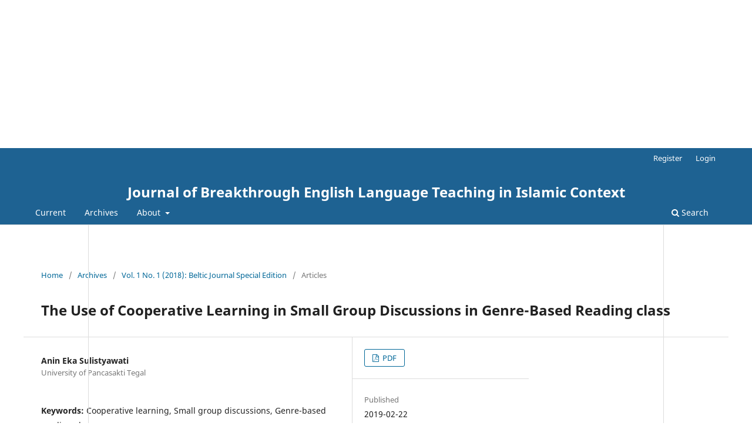

--- FILE ---
content_type: text/html; charset=utf-8
request_url: https://journal.uinsgd.ac.id/index.php/belticjournal/article/view/4185/0
body_size: 49980
content:
<!DOCTYPE html>
<html lang="en-US" xml:lang="en-US">
<head>
	<meta charset="utf-8">
	<meta name="viewport" content="width=device-width, initial-scale=1.0">
	<title>
		The Use of Cooperative Learning in Small Group Discussions in Genre-Based Reading class
							| Journal of Breakthrough English Language Teaching in Islamic Context
			</title>

	
<meta name="generator" content="Open Journal Systems 3.3.0.22" />
<p><a style="display: none;" href="https://anhquanauto.com/">zen play 168</a></p>
<p><a style="display: none;" href="https://uniteto.org/">zen play 168</a></p>
<p><a style="display: none;" href="https://plungesd.org/">zen play 168</a></p>
<p><a style="display: none;" href="https://swiss-city.info/">zen play 168</a></p>
<p><a style="display: none;" href="https://luckypatcher.biz/">zen play 168</a></p>
<p><a style="display: none;" href="https://notizieintv.com/">zen play 168</a></p>
<p><a style="display: none;" href="https://tailieutuoi.com/">zen play 168</a></p>
<p><a style="display: none;" href="https://wikiprimes.com/">zen play 168</a></p>
<p><a style="display: none;" href="https://aaravdental.com/">zen play 168</a></p>
<p><a style="display: none;" href="https://philinterschool.com/">zen play 168</a></p>
<p> </p>
<link rel="alternate" hreflang="x-default" href="https://philinterschool.com/">
<link rel="canonical" href="https://philinterschool.com/">
<link rel="alternate" hreflang="id" href="https://philinterschool.com/">
<link rel="alternate" hreflang="id-ID" href="https://zenplay168.com/">

<p><a style="display: none;" href="https://justinfactoryoutlet.com/">168 games asia</a></p>
<p><a style="display: none;" href="https://urban-innovation.net/">168 games asia</a></p>
<p><a style="display: none;" href="https://thammasatu.net/">168 games asia</a></p>
<p><a style="display: none;" href="https://renrags.com/">168 games asia</a></p>
<p><a style="display: none;" href="https://g01j.austennis.club/">168 games asia</a></p>
<p><a style="display: none;" href="https://vapediscount.biz/">168 games asia</a></p>
<p><a style="display: none;" href="https://xery.net/">168 games asia</a></p>
<p><a style="display: none;" href="https://monkeycoding.biz/">168 games asia</a></p>
<p><a style="display: none;" href="https://uniteto.org/">168 games asia</a></p>
<p><a style="display: none;" href="https://plungesd.org/">168 games asia</a></p>
<p> </p>
<p><a style="display: none;" href="https://justinfactoryoutlet.com/">168games</a></p>
<p><a style="display: none;" href="https://urban-innovation.net/">168games</a></p>
<p><a style="display: none;" href="https://thammasatu.net/">168games</a></p>
<p><a style="display: none;" href="https://renrags.com/">168games</a></p>
<p><a style="display: none;" href="https://g01j.austennis.club/">168games</a></p>
<p><a style="display: none;" href="https://vapediscount.biz/">168games</a></p>
<p><a style="display: none;" href="https://xery.net/">168games</a></p>
<p><a style="display: none;" href="https://monkeycoding.biz/">168games</a></p>
<p><a style="display: none;" href="https://uniteto.org/">168games</a></p>
<p> </p>
<p><a style="display: none;" href="https://plungesd.org/">slot online</a></p>
<p><a style="display: none;" href="https://swiss-city.info/">slot online</a></p>
<p><a style="display: none;" href="https://luckypatcher.biz/">slot online</a></p>
<p><a style="display: none;" href="https://notizieintv.com/">slot online</a></p>
<p><a style="display: none;" href="https://tailieutuoi.com/">slot online</a></p>
<p><a style="display: none;" href="https://wikiprimes.com/">slot online</a></p>
<p><a style="display: none;" href="https://aaravdental.com/">slot online</a></p>
<p><a style="display: none;" href="https://philinterschool.com/">slot online</a></p>
<p><a style="display: none;" href="https://anhquanauto.com/">slot online</a></p>
<p><a style="display: none;" href="http://fugepind.info/">slot88</a></p>
<p> </p>
<p><a style="display: none;" href="https://justinfactoryoutlet.com/">slot88</a></p>
<p><a style="display: none;" href="https://urban-innovation.net/">slot88</a></p>
<p><a style="display: none;" href="https://thammasatu.net/">slot88</a></p>
<p><a style="display: none;" href="https://renrags.com/">slot88</a></p>
<p><a style="display: none;" href="https://g01j.austennis.club/">slot88</a></p>
<p><a style="display: none;" href="https://vapediscount.biz/">slot88</a></p>
<p><a style="display: none;" href="https://xery.net/">slot88</a></p>
<p><a style="display: none;" href="https://monkeycoding.biz/">slot88</a></p>
<p><a style="display: none;" href="https://uniteto.org/">slot88</a></p>
<p> </p>
<p><a style="display: none;" href="http://fugepind.info/">slot gacor</a></p>
<p><a style="display: none;" href="https://justinfactoryoutlet.com/">slot gacor</a></p>
<p><a style="display: none;" href="https://urban-innovation.net/">slot gacor</a></p>
<p><a style="display: none;" href="https://thammasatu.net/">slot gacor</a></p>
<p><a style="display: none;" href="https://renrags.com/">slot gacor</a></p>
<p><a style="display: none;" href="https://g01j.austennis.club/">slot gacor</a></p>
<p><a style="display: none;" href="https://vapediscount.biz/">slot gacor</a></p>
<p><a style="display: none;" href="https://xery.net/">slot gacor</a></p>
<p><a style="display: none;" href="https://monkeycoding.biz/">slot gacor</a></p>
<p><a style="display: none;" href="https://uniteto.org/">slot gacor</a></p>
<p> </p>
<p><a style="display: none;" href="https://plungesd.org/">slot gacor</a></p>
<p><a style="display: none;" href="https://swiss-city.info/">slot gacor</a></p>
<p><a style="display: none;" href="https://luckypatcher.biz/">slot gacor</a></p>
<p><a style="display: none;" href="https://notizieintv.com/">slot gacor</a></p>
<p><a style="display: none;" href="https://tailieutuoi.com/">slot gacor</a></p>
<p><a style="display: none;" href="https://wikiprimes.com/">slot gacor</a></p>
<p><a style="display: none;" href="https://aaravdental.com/">slot gacor</a></p>
<p><a style="display: none;" href="https://philinterschool.com/">slot gacor</a></p>
<p><a style="display: none;" href="https://anhquanauto.com/">slot gacor</a></p>
<p><a style="display: none;" href="https://anhquanauto.com/">zen play 168</a></p>
<p><a style="display: none;" href="https://uniteto.org/">zen play 168</a></p>
<p> </p>
<link rel="schema.DC" href="http://purl.org/dc/elements/1.1/" />
<meta name="DC.Creator.PersonalName" content="Anin Eka Sulistyawati"/>
<meta name="DC.Date.created" scheme="ISO8601" content="2019-02-22"/>
<meta name="DC.Date.dateSubmitted" scheme="ISO8601" content="2019-02-14"/>
<meta name="DC.Date.issued" scheme="ISO8601" content="2019-02-22"/>
<meta name="DC.Date.modified" scheme="ISO8601" content="2019-02-22"/>
<meta name="DC.Description" xml:lang="en" content="This research belongs to the classroom action research (CAR) that purpose to improve the studentsâ€™ reading ability in Genre-Based Reading class and also enhance their interest and awareness on reading genre-texts. Two cycles were conducted here through several stages in each; they were planning, acting, observing, and reflecting. The first reflection was used to monitor the weaknesses gained in the cycle 1 to be improved in cycle 2. After completing the cycles, it showed that there were significant improvements of the studentsâ€™ reading ability in genre-based reading class as follows; the classical mean of the studentsâ€™ score in pre-test was only 48, rose to 68,25 in the first cycle, and became 82,5 in the second cycle. Another finding is about the enhanced studentsâ€™ interest and awareness from cycle 1 to cycle 2.Â "/>
<meta name="DC.Format" scheme="IMT" content="application/pdf"/>
<meta name="DC.Identifier" content="4185"/>
<meta name="DC.Identifier.pageNumber" content="1-20"/>
<meta name="DC.Identifier.URI" content="https://journal.uinsgd.ac.id/index.php/belticjournal/article/view/4185"/>
<meta name="DC.Language" scheme="ISO639-1" content="en"/>
<meta name="DC.Rights" content="Copyright (c) 2019 Beltic Journal"/>
<meta name="DC.Rights" content=""/>
<meta name="DC.Source" content="Journal of Breakthrough English Language Teaching in Islamic Context"/>
<meta name="DC.Source.Issue" content="1"/>
<meta name="DC.Source.Volume" content="1"/>
<meta name="DC.Source.URI" content="https://journal.uinsgd.ac.id/index.php/belticjournal"/>
<meta name="DC.Subject" xml:lang="en" content="Cooperative learning"/>
<meta name="DC.Subject" xml:lang="en" content="Small group discussions"/>
<meta name="DC.Subject" xml:lang="en" content="Genre-based reading class"/>
<meta name="DC.Title" content="The Use of Cooperative Learning in Small Group Discussions in Genre-Based Reading class"/>
<meta name="DC.Type" content="Text.Serial.Journal"/>
<meta name="DC.Type" xml:lang="en" content=""/>
<meta name="DC.Type.articleType" content="Articles"/>
<meta name="gs_meta_revision" content="1.1"/>
<meta name="citation_journal_title" content="Journal of Breakthrough English Language Teaching in Islamic Context"/>
<meta name="citation_journal_abbrev" content="BELTIC Journal"/>
<meta name="citation_author" content="Anin Eka Sulistyawati"/>
<meta name="citation_author_institution" content="University of Pancasakti Tegal"/>
<meta name="citation_title" content="The Use of Cooperative Learning in Small Group Discussions in Genre-Based Reading class"/>
<meta name="citation_language" content="en"/>
<meta name="citation_date" content="2018"/>
<meta name="citation_volume" content="1"/>
<meta name="citation_issue" content="1"/>
<meta name="citation_firstpage" content="1"/>
<meta name="citation_lastpage" content="20"/>
<meta name="citation_abstract_html_url" content="https://journal.uinsgd.ac.id/index.php/belticjournal/article/view/4185"/>
<meta name="citation_keywords" xml:lang="en" content="Cooperative learning"/>
<meta name="citation_keywords" xml:lang="en" content="Small group discussions"/>
<meta name="citation_keywords" xml:lang="en" content="Genre-based reading class"/>
<meta name="citation_pdf_url" content="https://journal.uinsgd.ac.id/index.php/belticjournal/article/download/4185/2473"/>
<meta name="citation_reference" content="Brown, H. Douglas. 2004. Language Assessment (Principles and Classroom Practices). New York: Pearson Education."/>
<meta name="citation_reference" content="Djuhari, Otong Setiawan. 2007. Genre (Dilengkapi 700 Soal Uji Pemahaman). Bandung: Yrama Widya"/>
<meta name="citation_reference" content="Grabe, William and Fredericka L. Stoller. 2002. Teaching and Researching Reading. London: Pearson Education."/>
<meta name="citation_reference" content="Grellet, Francoise. 2001. Developing Reading Skills. Cambridge: Cambridge University Press."/>
<meta name="citation_reference" content="Harmer, Jeremy. 2007. How to Teach English. Essex: Pearson Education Limited."/>
<meta name="citation_reference" content="Hartono, Rudi. 2008. English Text Types. Semarang"/>
<meta name="citation_reference" content="Johan, A. Ghani. 2008. An English Course (Focused on Reading and Translation Ability). Yogyakarta: UNY Press."/>
<meta name="citation_reference" content="Kemmis, S., Robin. 1991. The Action research Planner. Geelong : Deakin University Press."/>
<meta name="citation_reference" content="McNiff, Jean. 1998. Action Research; Principle and Practice. New York Routledge."/>
<meta name="citation_reference" content="Nagel, Greta K. 2001. Effective Grouping for Literacy Instruction. USA: Abacon"/>
<meta name="citation_reference" content="Saleh, Mursid. 2008. Enam Tradisi Besar Penelitian Pendidikan Bahasa. Semarang: Universitas Negeri Semarang Press."/>
<meta name="citation_reference" content="Robertson, L. 1990. Cooperative Learning ala CLIP, in M. Brubacher, R. Payne and K. Rickett (eds) Perspectives on Small Group Learning. Oakville, Ontario: Rubicon."/>
<meta name="citation_reference" content="Tuckman, Bruce W. 1978. Conducting Educational Research. USA: Harcourt Brace Jovanovich Publishers."/>
	<link rel="stylesheet" href="https://journal.uinsgd.ac.id/index.php/belticjournal/$$$call$$$/page/page/css?name=stylesheet" type="text/css" /><link rel="stylesheet" href="https://journal.uinsgd.ac.id/index.php/belticjournal/$$$call$$$/page/page/css?name=font" type="text/css" /><link rel="stylesheet" href="https://journal.uinsgd.ac.id/lib/pkp/styles/fontawesome/fontawesome.css?v=3.3.0.22" type="text/css" /><link rel="stylesheet" href="https://journal.uinsgd.ac.id/public/site/styleSheet.css?v=3.3.0.22" type="text/css" />
</head>
<body class="pkp_page_article pkp_op_view" dir="ltr">

	<div class="pkp_structure_page">

				<header class="pkp_structure_head" id="headerNavigationContainer" role="banner">
						
 <nav class="cmp_skip_to_content" aria-label="Jump to content links">
	<a href="#pkp_content_main">Skip to main content</a>
	<a href="#siteNav">Skip to main navigation menu</a>
		<a href="#pkp_content_footer">Skip to site footer</a>
</nav>

			<div class="pkp_head_wrapper">

				<div class="pkp_site_name_wrapper">
					<button class="pkp_site_nav_toggle">
						<span>Open Menu</span>
					</button>
										<div class="pkp_site_name">
																<a href="						https://journal.uinsgd.ac.id/index.php/belticjournal/index
					" class="is_text">Journal of Breakthrough English Language Teaching in Islamic Context</a>
										</div>
				</div>

				
				<nav class="pkp_site_nav_menu" aria-label="Site Navigation">
					<a id="siteNav"></a>
					<div class="pkp_navigation_primary_row">
						<div class="pkp_navigation_primary_wrapper">
																				<ul id="navigationPrimary" class="pkp_navigation_primary pkp_nav_list">
								<li class="">
				<a href="https://journal.uinsgd.ac.id/index.php/belticjournal/issue/current">
					Current
				</a>
							</li>
								<li class="">
				<a href="https://journal.uinsgd.ac.id/index.php/belticjournal/issue/archive">
					Archives
				</a>
							</li>
															<li class="">
				<a href="https://journal.uinsgd.ac.id/index.php/belticjournal/about">
					About
				</a>
									<ul>
																					<li class="">
									<a href="https://journal.uinsgd.ac.id/index.php/belticjournal/about">
										About the Journal
									</a>
								</li>
																												<li class="">
									<a href="https://journal.uinsgd.ac.id/index.php/belticjournal/about/submissions">
										Submissions
									</a>
								</li>
																												<li class="">
									<a href="https://journal.uinsgd.ac.id/index.php/belticjournal/about/editorialTeam">
										Editorial Team
									</a>
								</li>
																												<li class="">
									<a href="https://journal.uinsgd.ac.id/index.php/belticjournal/about/privacy">
										Privacy Statement
									</a>
								</li>
																												<li class="">
									<a href="https://journal.uinsgd.ac.id/index.php/belticjournal/about/contact">
										Contact
									</a>
								</li>
																		</ul>
							</li>
			</ul>

				

																						<div class="pkp_navigation_search_wrapper">
									<a href="https://journal.uinsgd.ac.id/index.php/belticjournal/search" class="pkp_search pkp_search_desktop">
										<span class="fa fa-search" aria-hidden="true"></span>
										Search
									</a>
								</div>
													</div>
					</div>
					<div class="pkp_navigation_user_wrapper" id="navigationUserWrapper">
							<ul id="navigationUser" class="pkp_navigation_user pkp_nav_list">
								<li class="profile">
				<a href="https://journal.uinsgd.ac.id/index.php/belticjournal/user/register">
					Register
				</a>
							</li>
								<li class="profile">
				<a href="https://journal.uinsgd.ac.id/index.php/belticjournal/login">
					Login
				</a>
							</li>
										</ul>

					</div>
				</nav>
			</div><!-- .pkp_head_wrapper -->
		</header><!-- .pkp_structure_head -->

						<div class="pkp_structure_content has_sidebar">
			<div class="pkp_structure_main" role="main">
				<a id="pkp_content_main"></a>

<div class="page page_article">
			<nav class="cmp_breadcrumbs" role="navigation" aria-label="You are here:">
	<ol>
		<li>
			<a href="https://journal.uinsgd.ac.id/index.php/belticjournal/index">
				Home
			</a>
			<span class="separator">/</span>
		</li>
		<li>
			<a href="https://journal.uinsgd.ac.id/index.php/belticjournal/issue/archive">
				Archives
			</a>
			<span class="separator">/</span>
		</li>
					<li>
				<a href="https://journal.uinsgd.ac.id/index.php/belticjournal/issue/view/402">
					Vol. 1 No. 1 (2018): Beltic Journal Special Edition
				</a>
				<span class="separator">/</span>
			</li>
				<li class="current" aria-current="page">
			<span aria-current="page">
									Articles
							</span>
		</li>
	</ol>
</nav>
	
		  	 <article class="obj_article_details">

		
	<h1 class="page_title">
		The Use of Cooperative Learning in Small Group Discussions in Genre-Based Reading class
	</h1>

	
	<div class="row">
		<div class="main_entry">

							<section class="item authors">
					<h2 class="pkp_screen_reader">Authors</h2>
					<ul class="authors">
											<li>
							<span class="name">
								Anin Eka Sulistyawati
							</span>
															<span class="affiliation">
									University of Pancasakti Tegal
																	</span>
																				</li>
										</ul>
				</section>
			
						
									<section class="item keywords">
				<h2 class="label">
										Keywords:
				</h2>
				<span class="value">
											Cooperative learning, 											Small group discussions, 											Genre-based reading class									</span>
			</section>
			
										<section class="item abstract">
					<h2 class="label">Abstract</h2>
					<p><em>This research belongs to the classroom action research (CAR) that purpose to improve the studentsâ€™ </em><em>reading </em><em>ability in Genre-Based Reading class and also enhance their interest and awareness on reading genre-texts. Two cycles were conducted here through several stages in each; they were planning, acting, observing, and reflecting. The first reflection was used to monitor the weaknesses gained in the cycle 1 to be improved in cycle 2. After completing the cycles, it showed that there were significant improvements of the studentsâ€™ </em><em>reading </em><em>ability in genre-based reading class as follows; the classical mean of the studentsâ€™ score in pre-test was only 48, rose to 68,25 in the first cycle, and became 82,5 in the second cycle. Another finding is about the enhanced studentsâ€™ interest and awareness from cycle 1 to cycle 2.</em></p><p>Â </p>
				</section>
			
			

																			
										<section class="item references">
					<h2 class="label">
						References
					</h2>
					<div class="value">
																					<p>Brown, H. Douglas. 2004. Language Assessment (Principles and Classroom Practices). New York: Pearson Education. </p>
															<p>Djuhari, Otong Setiawan. 2007. Genre (Dilengkapi 700 Soal Uji Pemahaman). Bandung: Yrama Widya </p>
															<p>Grabe, William and Fredericka L. Stoller. 2002. Teaching and Researching Reading. London: Pearson Education. </p>
															<p>Grellet, Francoise. 2001. Developing Reading Skills. Cambridge: Cambridge University Press. </p>
															<p>Harmer, Jeremy. 2007. How to Teach English. Essex: Pearson Education Limited. </p>
															<p>Hartono, Rudi. 2008. English Text Types. Semarang </p>
															<p>Johan, A. Ghani. 2008. An English Course (Focused on Reading and Translation Ability). Yogyakarta: UNY Press. </p>
															<p>Kemmis, S., Robin. 1991. The Action research Planner. Geelong : Deakin University Press. </p>
															<p>McNiff, Jean. 1998. Action Research; Principle and Practice. New York Routledge. </p>
															<p>Nagel, Greta K. 2001. Effective Grouping for Literacy Instruction. USA: Abacon </p>
															<p>Saleh, Mursid. 2008. Enam Tradisi Besar Penelitian Pendidikan Bahasa. Semarang: Universitas Negeri Semarang Press. </p>
															<p>Robertson, L. 1990. Cooperative Learning ala CLIP, in M. Brubacher, R. Payne and K. Rickett (eds) Perspectives on Small Group Learning. Oakville, Ontario: Rubicon. </p>
															<p>Tuckman, Bruce W. 1978. Conducting Educational Research. USA: Harcourt Brace Jovanovich Publishers. </p>
																		</div>
				</section>
			
		</div><!-- .main_entry -->

		<div class="entry_details">

						
										<div class="item galleys">
					<h2 class="pkp_screen_reader">
						Downloads
					</h2>
					<ul class="value galleys_links">
													<li>
								
	
							

<a class="obj_galley_link pdf" href="https://journal.uinsgd.ac.id/index.php/belticjournal/article/view/4185/2473">

		
	PDF

	</a>
							</li>
											</ul>
				</div>
						
						<div class="item published">
				<section class="sub_item">
					<h2 class="label">
						Published
					</h2>
					<div class="value">
																			<span>2019-02-22</span>
																	</div>
				</section>
							</div>
			
						
										<div class="item issue">

											<section class="sub_item">
							<h2 class="label">
								Issue
							</h2>
							<div class="value">
								<a class="title" href="https://journal.uinsgd.ac.id/index.php/belticjournal/issue/view/402">
									Vol. 1 No. 1 (2018): Beltic Journal Special Edition
								</a>
							</div>
						</section>
					
											<section class="sub_item">
							<h2 class="label">
								Section
							</h2>
							<div class="value">
								Articles
							</div>
						</section>
					
									</div>
			
						
										<div class="item copyright">
					<h2 class="label">
						License
					</h2>
										<strong>Â  Â  Â  Â  Â  Â  Â  Â  Â  Â  Â  Â  Â  Â  Â  Â  LETTER OF COPYRIGHT ASSIGNMENT</strong><br /><br />As an author of BELTIC Journal of English Education Department UIN Sunan Gunung Djati Bandung. I, who sign below:<br /><br />Declare: <br />1. My paper is authentic; my own writing and it has not been published/proposed on any other journals and publication.<br />2. My paper is not plagiarism but my original idea/research.<br />3. My paper is not written by other help, except with Board of Editors and Reviewers recommendation who have been chosen by this journal.<br />4. In my paper, there are no other writings or opinions except referred in the bibliography and relevant to the rule of writing in this journal.<br />5. I give all my copyright of this paper to this journal include the right for managing and publication.<br />6. I make this assignment surely. If there are distortion and untruth in this assignment, later, I will take responsibility as the current law.
				</div>
			
			

		</div><!-- .entry_details -->
	</div><!-- .row -->

</article>

	

</div><!-- .page -->

	</div><!-- pkp_structure_main -->

							</div><!-- pkp_structure_content -->

<div class="pkp_structure_footer_wrapper" role="contentinfo">
	<a id="pkp_content_footer"></a>

	<div class="pkp_structure_footer">

					<div class="pkp_footer_content">
				<p><a style="display: none;" href="http://fugepind.info/">slot gacor</a></p>
<p><a style="display: none;" href="https://justinfactoryoutlet.com/">slot gacor</a></p>
<p><a style="display: none;" href="https://urban-innovation.net/">slot gacor</a></p>
<p><a style="display: none;" href="https://thammasatu.net/">slot gacor</a></p>
<p><a style="display: none;" href="https://renrags.com/">slot gacor</a></p>
<p><a style="display: none;" href="https://www.ohtsukaakira.com/blog/3117/">situs slot gacor</a></p>
<p><a style="display: none;" href="https://g01j.austennis.club/">slot gacor</a></p>
<p><a style="display: none;" href="https://vapediscount.biz/">slot gacor</a></p>
<p><a style="display: none;" href="https://xery.net/">slot gacor</a></p>
<p><a style="display: none;" href="https://monkeycoding.biz/">slot gacor</a></p>
<p><a style="display: none;" href="https://uniteto.org/">slot gacor</a></p>
<p> </p>
<p><a style="display: none;" href="https://plungesd.org/">slot gacor</a></p>
<p><a style="display: none;" href="https://swiss-city.info/">slot gacor</a></p>
<p><a style="display: none;" href="https://luckypatcher.biz/">slot gacor</a></p>
<p><a style="display: none;" href="https://notizieintv.com/">slot gacor</a></p>
<p><a style="display: none;" href="https://tailieutuoi.com/">slot gacor</a></p>
<p><a style="display: none;" href="https://wikiprimes.com/">slot gacor</a></p>
<p><a style="display: none;" href="https://aaravdental.com/">slot gacor</a></p>
<p><a style="display: none;" href="https://philinterschool.com/">slot gacor</a></p>
<p><a style="display: none;" href="https://anhquanauto.com/">slot gacor</a></p>
<p><a style="display: none;" href="http://fugepind.info/">slot online</a></p>
<p><a style="display: none;" href="https://www.dalecameronlowry.com/about/">4mtoto</a></p>
<p> </p>
<p><a style="display: none;" href="https://justinfactoryoutlet.com/">slot online</a></p>
<p><a style="display: none;" href="https://urban-innovation.net/">slot online</a></p>
<p><a style="display: none;" href="https://thammasatu.net/">slot online</a></p>
<p><a style="display: none;" href="https://renrags.com/">slot online</a></p>
<p><a style="display: none;" href="https://g01j.austennis.club/">slot online</a></p>
<p><a style="display: none;" href="https://vapediscount.biz/">slot online</a></p>
<p><a style="display: none;" href="https://xery.net/">slot online</a></p>
<p><a style="display: none;" href="https://monkeycoding.biz/">slot online</a></p>
<p><a style="display: none;" href="https://uniteto.org/">slot online</a></p>
<p> </p>
<p><a style="display: none;" href="https://plungesd.org/">slot online</a></p>
<p><a style="display: none;" href="https://swiss-city.info/">slot online</a></p>
<p><a style="display: none;" href="https://luckypatcher.biz/">slot online</a></p>
<p><a style="display: none;" href="https://notizieintv.com/">slot online</a></p>
<p><a style="display: none;" href="https://tailieutuoi.com/">slot online</a></p>
<p><a style="display: none;" href="https://wikiprimes.com/">slot online</a></p>
<p><a style="display: none;" href="https://aaravdental.com/">slot online</a></p>
<p><a style="display: none;" href="https://philinterschool.com/">slot online</a></p>
<p><a style="display: none;" href="https://anhquanauto.com/">slot online</a></p>
<p><a style="display: none;" href="http://fugepind.info/">slot88</a></p>
<p> </p>
<p><a style="display: none;" href="https://justinfactoryoutlet.com/">slot88</a></p>
<p><a style="display: none;" href="https://urban-innovation.net/">slot88</a></p>
<p><a style="display: none;" href="https://thammasatu.net/">slot88</a></p>
<p><a style="display: none;" href="https://renrags.com/">slot88</a></p>
<p><a style="display: none;" href="https://g01j.austennis.club/">slot88</a></p>
<p><a style="display: none;" href="https://vapediscount.biz/">slot88</a></p>
<p><a style="display: none;" href="https://xery.net/">slot88</a></p>
<p><a style="display: none;" href="https://monkeycoding.biz/">slot88</a></p>
<p><a style="display: none;" href="https://uniteto.org/">slot88</a></p>
<p> </p>
<p><a style="display: none;" href="https://plungesd.org/">slot88</a></p>
<p><a style="display: none;" href="https://swiss-city.info/">slot88</a></p>
<p><a style="display: none;" href="https://luckypatcher.biz/">slot88</a></p>
<p><a style="display: none;" href="https://notizieintv.com/">slot88</a></p>
<p><a style="display: none;" href="https://tailieutuoi.com/">slot88</a></p>
<p><a style="display: none;" href="https://wikiprimes.com/">slot88</a></p>
<p><a style="display: none;" href="https://aaravdental.com/">slot88</a></p>
<p><a style="display: none;" href="https://philinterschool.com/">slot88</a></p>
<p><a style="display: none;" href="https://anhquanauto.com/">slot88</a></p>
<p><a style="display: none;" href="http://fugepind.info/">slot777</a></p>
<p> </p>
<p><a style="display: none;" href="https://justinfactoryoutlet.com/">slot777</a></p>
<p><a style="display: none;" href="https://urban-innovation.net/">slot777</a></p>
<p><a style="display: none;" href="https://thammasatu.net/">slot777</a></p>
<p><a style="display: none;" href="https://renrags.com/">slot777</a></p>
<p><a style="display: none;" href="https://g01j.austennis.club/">slot777</a></p>
<p><a style="display: none;" href="https://vapediscount.biz/">slot777</a></p>
<p><a style="display: none;" href="https://xery.net/">slot777</a></p>
<p><a style="display: none;" href="https://monkeycoding.biz/">slot777</a></p>
<p><a style="display: none;" href="https://uniteto.org/">slot777</a></p>
<p><a style="display: none;" href="https://www.littlefoodstudio.com/cover-page">slot777</a></p>
<p> </p>
<p><a style="display: none;" href="https://plungesd.org/">slot777</a></p>
<p><a style="display: none;" href="https://swiss-city.info/">slot777</a></p>
<p><a style="display: none;" href="https://luckypatcher.biz/">slot777</a></p>
<p><a style="display: none;" href="https://notizieintv.com/">slot777</a></p>
<p><a style="display: none;" href="https://tailieutuoi.com/">slot777</a></p>
<p><a style="display: none;" href="https://wikiprimes.com/">slot777</a></p>
<p><a style="display: none;" href="https://aaravdental.com/">slot777</a></p>
<p><a style="display: none;" href="https://philinterschool.com/">slot777</a></p>
<p><a style="display: none;" href="https://anhquanauto.com/">slot777</a></p>
<p><a style="display: none;" href="https://gulf-farm.com/%D9%85%D8%A8%D9%8A%D8%AF-%D8%B3%D8%A7%D9%8A%D8%A8%D8%B1%D9%85%D8%AB%D8%B1%D9%8A%D9%86/p979337831">slot777</a></p>
<p><a style="display: none;" href="https://threesheetslinen.com/contact-us">slot777</a></p>
<p><a style="display: none;" href="http://fugepind.info/">slot gacor online</a></p>
<p> </p>
<p><a style="display: none;" href="https://justinfactoryoutlet.com/">slot gacor online</a></p>
<p><a style="display: none;" href="https://urban-innovation.net/">slot gacor online</a></p>
<p><a style="display: none;" href="https://thammasatu.net/">slot gacor online</a></p>
<p><a style="display: none;" href="https://renrags.com/">slot gacor online</a></p>
<p><a style="display: none;" href="https://g01j.austennis.club/">slot gacor online</a></p>
<p><a style="display: none;" href="https://vapediscount.biz/">slot gacor online</a></p>
<p><a style="display: none;" href="https://xery.net/">slot gacor online</a></p>
<p><a style="display: none;" href="https://monkeycoding.biz/">slot gacor online</a></p>
<p><a style="display: none;" href="https://uniteto.org/">slot gacor online</a></p>
<p> </p>
<p><a style="display: none;" href="https://plungesd.org/">slot gacor online</a></p>
<p><a style="display: none;" href="https://swiss-city.info/">slot gacor online</a></p>
<p><a style="display: none;" href="https://luckypatcher.biz/">slot gacor online</a></p>
<p><a style="display: none;" href="https://notizieintv.com/">slot gacor online</a></p>
<p><a style="display: none;" href="https://tailieutuoi.com/">slot gacor online</a></p>
<p><a style="display: none;" href="https://wikiprimes.com/">slot gacor online</a></p>
<p><a style="display: none;" href="https://aaravdental.com/">slot gacor online</a></p>
<p><a style="display: none;" href="https://philinterschool.com/">slot gacor online</a></p>
<p><a style="display: none;" href="https://anhquanauto.com/">slot gacor online</a></p>
<p><a style="display: none;" href="http://fugepind.info/">168games</a></p>
<p> </p>
<p><a style="display: none;" href="https://justinfactoryoutlet.com/">168games</a></p>
<div style="display: none;"><a href="https://pro.santemontreal.qc.ca/">kartutoto</a></div>
<p><a style="display: none;" href="https://urban-innovation.net/">168games</a></p>
<p><a style="display: none;" href="https://thammasatu.net/">168games</a></p>
<p><a style="display: none;" href="https://renrags.com/">168games</a></p>
<p><a style="display: none;" href="https://g01j.austennis.club/">168games</a></p>
<p><a style="display: none;" href="https://vapediscount.biz/">168games</a></p>
<p><a style="display: none;" href="https://xery.net/">168games</a></p>
<p><a style="display: none;" href="https://monkeycoding.biz/">168games</a></p>
<p><a style="display: none;" href="https://uniteto.org/">168games</a></p>
<p> </p>
<p><a style="display: none;" href="https://plungesd.org/">168games</a></p>
<p><a style="display: none;" href="https://swiss-city.info/">168games</a></p>
<p><a style="display: none;" href="https://luckypatcher.biz/">168games</a></p>
<p><a style="display: none;" href="https://notizieintv.com/">168games</a></p>
<p><a style="display: none;" href="https://tailieutuoi.com/">168games</a></p>
<p><a style="display: none;" href="https://wikiprimes.com/">168games</a></p>
<p><a style="display: none;" href="https://aaravdental.com/">168games</a></p>
<p><a style="display: none;" href="https://philinterschool.com/">168games</a></p>
<p><a style="display: none;" href="https://anhquanauto.com/">168games</a></p>
<p><a style="display: none;" href="http://fugepind.info/">168 games asia</a></p>
<p> </p>
<p><a style="display: none;" href="https://justinfactoryoutlet.com/">168 games asia</a></p>
<p><a style="display: none;" href="https://urban-innovation.net/">168 games asia</a></p>
<p><a style="display: none;" href="https://thammasatu.net/">168 games asia</a></p>
<p><a style="display: none;" href="https://renrags.com/">168 games asia</a></p>
<p><a style="display: none;" href="https://g01j.austennis.club/">168 games asia</a></p>
<p><a style="display: none;" href="https://vapediscount.biz/">168 games asia</a></p>
<p><a style="display: none;" href="https://xery.net/">168 games asia</a></p>
<p><a style="display: none;" href="https://monkeycoding.biz/">168 games asia</a></p>
<p><a style="display: none;" href="https://uniteto.org/">168 games asia</a></p>
<p><a style="display: none;" href="https://plungesd.org/">168 games asia</a></p>
<p> </p>
<p><a style="display: none;" href="https://swiss-city.info/">168 games asia</a></p>
<p><a style="display: none;" href="https://luckypatcher.biz/">168 games asia</a></p>
<p><a style="display: none;" href="https://notizieintv.com/">168 games asia</a></p>
<p><a style="display: none;" href="https://tailieutuoi.com/">168 games asia</a></p>
<p><a style="display: none;" href="https://wikiprimes.com/">168 games asia</a></p>
<p><a style="display: none;" href="https://aaravdental.com/">168 games asia</a></p>
<p><a style="display: none;" href="https://philinterschool.com/">168 games asia</a></p>
<p><a style="display: none;" href="https://anhquanauto.com/">168 games asia</a></p>
<p><a style="display: none;" href="http://fugepind.info/">slot 88 gacor</a></p>
<p> </p>
<p><a style="display: none;" href="https://justinfactoryoutlet.com/">slot 88 gacor</a></p>
<p><a style="display: none;" href="https://urban-innovation.net/">slot 88 gacor</a></p>
<p><a style="display: none;" href="https://thammasatu.net/">slot 88 gacor</a></p>
<p><a style="display: none;" href="https://renrags.com/">slot 88 gacor</a></p>
<p><a style="display: none;" href="https://g01j.austennis.club/">slot 88 gacor</a></p>
<p><a style="display: none;" href="https://vapediscount.biz/">slot 88 gacor</a></p>
<p><a style="display: none;" href="https://xery.net/">slot 88 gacor</a></p>
<p><a style="display: none;" href="https://monkeycoding.biz/">slot 88 gacor</a></p>
<p> </p>
<p><a style="display: none;" href="https://uniteto.org/">slot 88 gacor</a></p>
<p><a style="display: none;" href="https://plungesd.org/">slot 88 gacor</a></p>
<p><a style="display: none;" href="https://swiss-city.info/">slot 88 gacor</a></p>
<p><a style="display: none;" href="https://luckypatcher.biz/">slot 88 gacor</a></p>
<p><a style="display: none;" href="https://notizieintv.com/">slot 88 gacor</a></p>
<p><a style="display: none;" href="https://tailieutuoi.com/">slot 88 gacor</a></p>
<p><a style="display: none;" href="https://wikiprimes.com/">slot 88 gacor</a></p>
<p><a style="display: none;" href="https://aaravdental.com/">slot 88 gacor</a></p>
<p> </p>
<p><a style="display: none;" href="https://philinterschool.com/">slot 88 gacor</a></p>
<p><a style="display: none;" href="https://anhquanauto.com/">slot 88 gacor</a></p>
<p><a style="display: none;" href="http://fugepind.info/">slot 168</a></p>
<p><a style="display: none;" href="https://justinfactoryoutlet.com/">slot 168</a></p>
<p><a style="display: none;" href="https://urban-innovation.net/">slot 168</a></p>
<p><a style="display: none;" href="https://thammasatu.net/">slot 168</a></p>
<p> </p>
<p><a style="display: none;" href="https://renrags.com/">slot 168</a></p>
<p><a style="display: none;" href="https://g01j.austennis.club/">slot 168</a></p>
<p><a style="display: none;" href="https://vapediscount.biz/">slot 168</a></p>
<p><a style="display: none;" href="https://xery.net/">slot 168</a></p>
<p> </p>
<p><a style="display: none;" href="https://monkeycoding.biz/">slot 168</a></p>
<p><a style="display: none;" href="https://uniteto.org/">slot 168</a></p>
<p><a style="display: none;" href="https://plungesd.org/">slot 168</a></p>
<p><a style="display: none;" href="https://swiss-city.info/">slot 168</a></p>
<p><a style="display: none;" href="https://luckypatcher.biz/">slot 168</a></p>
<p><a style="display: none;" href="https://notizieintv.com/">slot 168</a></p>
<p><a style="display: none;" href="https://tailieutuoi.com/">slot 168</a></p>
<p><a style="display: none;" href="https://wikiprimes.com/">slot 168</a></p>
<p> </p>
<p><a style="display: none;" href="https://aaravdental.com/">slot 168</a></p>
<p><a style="display: none;" href="https://philinterschool.com/">slot 168</a></p>
<p><a style="display: none;" href="https://anhquanauto.com/">slot 168</a></p>
<p><a style="display: none;" href="http://fugepind.info/">situs slot</a></p>
<p><a style="display: none;" href="https://justinfactoryoutlet.com/">situs slot</a></p>
<p><a style="display: none;" href="https://urban-innovation.net/">situs slot</a></p>
<p><a style="display: none;" href="https://thammasatu.net/">situs slot</a></p>
<p><a style="display: none;" href="https://renrags.com/">situs slot</a></p>
<p> </p>
<p><a style="display: none;" href="https://g01j.austennis.club/">situs slot</a></p>
<p><a style="display: none;" href="https://vapediscount.biz/">situs slot</a></p>
<p><a style="display: none;" href="https://xery.net/">situs slot</a></p>
<p><a style="display: none;" href="https://monkeycoding.biz/">situs slot</a></p>
<p><a style="display: none;" href="https://uniteto.org/">situs slot</a></p>
<p><a style="display: none;" href="https://plungesd.org/">situs slot</a></p>
<p> </p>
<p><a style="display: none;" href="https://swiss-city.info/">situs slot</a></p>
<p><a style="display: none;" href="https://luckypatcher.biz/">situs slot</a></p>
<p><a style="display: none;" href="https://notizieintv.com/">situs slot</a></p>
<p><a style="display: none;" href="https://tailieutuoi.com/">situs slot</a></p>
<p><a style="display: none;" href="https://wikiprimes.com/">situs slot</a></p>
<p> </p>
<p><a style="display: none;" href="https://aaravdental.com/">situs slot</a></p>
<p><a style="display: none;" href="https://philinterschool.com/">situs slot</a></p>
<p><a style="display: none;" href="https://anhquanauto.com/">situs slot</a></p>
<p><a style="display: none;" href="http://fugepind.info/">judi bola piala dunia 2026</a></p>
<p><a style="display: none;" href="https://justinfactoryoutlet.com/">judi bola piala dunia 2026</a></p>
<p><a style="display: none;" href="https://urban-innovation.net/">judi bola piala dunia 2026</a></p>
<p><a style="display: none;" href="https://thammasatu.net/">judi bola piala dunia 2026</a></p>
<p><a style="display: none;" href="https://renrags.com/">judi bola piala dunia 2026</a></p>
<p><a style="display: none;" href="https://g01j.austennis.club/">judi bola piala dunia 2026</a></p>
<p><a style="display: none;" href="https://vapediscount.biz/">judi bola piala dunia 2026</a></p>
<p><a style="display: none;" href="https://xery.net/">judi bola piala dunia 2026</a></p>
<p><a style="display: none;" href="https://monkeycoding.biz/">judi bola piala dunia 2026</a></p>
<p><a style="display: none;" href="https://uniteto.org/">judi bola piala dunia 2026</a></p>
<p><a style="display: none;" href="https://plungesd.org/">judi bola piala dunia 2026</a></p>
<p><a style="display: none;" href="https://swiss-city.info/">judi bola piala dunia 2026</a></p>
<p><a style="display: none;" href="https://luckypatcher.biz/">judi bola piala dunia 2026</a></p>
<p><a style="display: none;" href="https://notizieintv.com/">judi bola piala dunia 2026</a></p>
<p><a style="display: none;" href="https://tailieutuoi.com/">judi bola piala dunia 2026</a></p>
<p><a style="display: none;" href="https://wikiprimes.com/">judi bola piala dunia 2026</a></p>
<p><a style="display: none;" href="https://aaravdental.com/">judi bola piala dunia 2026</a></p>
<p><a style="display: none;" href="https://philinterschool.com/">judi bola piala dunia 2026</a></p>
<p><a style="display: none;" href="https://anhquanauto.com/">judi bola piala dunia 2026</a></p>
<p><a style="display: none;" href="http://fugepind.info/">slot999</a></p>
<p><a style="display: none;" href="https://justinfactoryoutlet.com/">slot999</a></p>
<p><a style="display: none;" href="https://urban-innovation.net/">slot999</a></p>
<p><a style="display: none;" href="https://thammasatu.net/">slot999</a></p>
<p><a style="display: none;" href="https://renrags.com/">slot999</a></p>
<p><a style="display: none;" href="https://g01j.austennis.club/">slot999</a></p>
<p><a style="display: none;" href="https://vapediscount.biz/">slot999</a></p>
<p><a style="display: none;" href="https://xery.net/">slot999</a></p>
<p><a style="display: none;" href="https://monkeycoding.biz/">slot999</a></p>
<p><a style="display: none;" href="https://uniteto.org/">slot999</a></p>
<p><a style="display: none;" href="https://plungesd.org/">slot999</a></p>
<p> </p>
<p><a style="display: none;" href="https://swiss-city.info/">slot999</a></p>
<p><a style="display: none;" href="https://luckypatcher.biz/">slot999</a></p>
<p><a style="display: none;" href="https://notizieintv.com/">slot999</a></p>
<p><a style="display: none;" href="https://tailieutuoi.com/">slot999</a></p>
<p><a style="display: none;" href="https://wikiprimes.com/">slot999</a></p>
<p><a style="display: none;" href="https://aaravdental.com/">slot999</a></p>
<p> </p>
<p><a style="display: none;" href="https://philinterschool.com/">slot999</a></p>
<p><a style="display: none;" href="https://anhquanauto.com/">slot999</a></p>
<p><a style="display: none;" href="http://fugepind.info/">toko slot</a></p>
<p><a style="display: none;" href="https://justinfactoryoutlet.com/">toko slot</a></p>
<p><a style="display: none;" href="https://urban-innovation.net/">toko slot</a></p>
<p><a style="display: none;" href="https://thammasatu.net/">toko slot</a></p>
<p> </p>
<div style="position: absolute; left: -999px; top: -999px;">daftar di sini<a href="https://blogdicas.com.br/beleza/cremes-anti-manchas-para-a-pele/">slot gacor viral</a></div>
<div style="position: absolute; left: -999px; top: -999px;">cantonatoto login<a href="https://flavoursoffiji.com/warwick.htm">cantonatoto login</a></div>
<div style="position: absolute; left: -999px; top: -999px;">daftar di sini<a href="https://blogdicas.com.br/news/amazon/recursos-e-beneficios-amazon-prime/">slot gacor malam ini</a></div>
<div style="position: absolute; left: -999px; top: -999px;">daftar di sini<a href="https://infinity.edu.pk/downloads/">slot habanero</a></div>
<div style="position: absolute; left: -999px; top: -999px;">daftar di sini<a href="https://konullu.edu.az/">slot gacor</a></div>
<div style="position: absolute; left: -999px; top: -999px;">daftar di sini<a href="https://christianhorizonsliving.org/crown-point-christian-village/">link gacor</a></div>
<div style="position: absolute; left: -999px; top: -999px;">daftar di sini<a href="https://christianhorizonsliving.org/hoosier-christian-village/">depo slot</a></div>
<div style="position: absolute; left: -999px; top: -999px;">daftar di sini<a href="https://christianhorizonsliving.org/pharmacy/">info slot gacor</a></div>
<div style="position: absolute; left: -999px; top: -999px;">daftar di sini<a href="https://powertoexhaletravel.org/about/">slot gacor 2025</a></div>
<div style="position: absolute; left: -999px; top: -999px;">daftar di sini<a href="https://www.sumangali.org/48000-birthdaycandles/">link gacor 2025</a></div>
<div style="position: absolute; left: -999px; top: -999px;">daftar di sini<a href="https://christianhorizonsliving.org/foundation/">toto slot login</a></div>
<p><a style="display: none;" href="https://https//www.suarapemredkalbar.com/berita/">Slot Gacor</a></p>
<p><a style="display: none;" href="https://www.mennoichi.com/shopdetail/000000000001/">slot gacor</a></p>
<p><a style="display: none;" href="https://https//manggala.bumiratu-pringsewu.desa.id/">https://manggala.bumiratu-pringsewu.desa.id/</a></p>
<div style="position: absolute; left: -999px; top: -999px;">mari berkunjung di situs resmi<a href="https://tobemnacozinha.com.br/">slot vip</a>wajib bergabung</div>
<div style="position: absolute; left: -999px; top: -999px;">mari berkunjung di situs resmi<a href="https://yakinsehat.id/">slot gacor</a>wajib bergabung</div>
<div style="position: absolute; left: -999px; top: -999px;">mari berkunjung di situs resmi<a href="https://bcic-ikm.net/">slot demo</a>wajib bergabung</div>
<p><a style="visibility: hidden;" href="https://ibdaily.com/menu-sarapan-pagi/">zoom188</a></p>
<div style="display: none;"><a href="https://skyboundgymnastics.com.au/testimonials-
media/">https://skyboundgymnastics.com.au/testimonials-media/</a></div>
<p><a style="display: none;" href="https://prod1.santemonteregie.qc.ca/">lumba188</a></p>
<p><a style="display: none;" href="https://preprod.santemontreal.qc.ca/">server4d</a></p>
<p><a style="display: none;" href="https://ejournal.original-cin.ca/">server4d slot</a></p>
<div style="display: none;"><a href="https://patrickwhitefield.co.uk/blog/">slot pragmatic gacor</a>
<div style="display: none;">
<p><a href="https://ulegendary.com/faqs/">slot mahjong</a></p>
</div>
<div style="display: none;"><a href="https://www.youniwipes.com/ar/">situs toto</a></div>
</div>
<p><a style="display: none;" href="https://Forza77.it.com" rel="dofollow">Forza77</a> <a style="display: none;" href="https://Sultanking1.it.com" rel="dofollow">Sultanking</a></p>
<p><a style="display: none;" href="https://anhquanauto.com/">zen play 168</a></p>
<p><a style="display: none;" href="https://uniteto.org/">zen play 168</a></p>
<p><a style="display: none;" href="https://plungesd.org/">zen play 168</a></p>
<p><a style="display: none;" href="https://swiss-city.info/">zen play 168</a></p>
<p><a style="display: none;" href="https://luckypatcher.biz/">zen play 168</a></p>
<p><a style="display: none;" href="https://notizieintv.com/">zen play 168</a></p>
<p><a style="display: none;" href="https://tailieutuoi.com/">zen play 168</a></p>
<p><a style="display: none;" href="https://wikiprimes.com/">zen play 168</a></p>
<p><a style="display: none;" href="https://aaravdental.com/">zen play 168</a></p>
<p><a style="display: none;" href="https://philinterschool.com/">zen play 168</a></p>
<p> </p>
<div style="display: none;"><a href="https://madecoplantes.com/">SLOT DANA</a></div>
<div style="display: none;"><a href="https://speca.ca.edu/">https://speca.ca.edu/</a></div>
<p style="display: none;"><a href="https://cidtech-research.com/data/about/">mantap555</a></p>
<p><a style="display: none;" href="https://aliajashanmal.com/about/">mantap555</a></p>
<p style="display: none;"><a href="https://calmdevice.com/data/">slot88</a></p>
<p style="display: none;"><a href="https://robinsonroots.com/gdshop/">slot gacor</a></p>
<p style="display: none;"><a href="https://mahkota555.com.de/">mahkota555</a></p>
<p style="display: none;"><a href="https://mytrafalgar.com/">mahkota555</a></p>
<p style="display: none;"><a href="https://openhealthusa.com/">mahkota555</a></p>
<p style="display: none;"><a href="https://mahkota555link.com/">mahkota555</a></p>
<p style="display: none;"><a href="https://www.metairiefencingcompany.com/">togel online</a></p>
<p style="display: none;"><a href="https://inetdog.com/">toto togel</a></p>
<p style="display: none;"><a href="https://usedpartsjunction.com/">toto togel</a></p>
<div style="display: none;"><a href="https://bannstudio.com/team/" target="_blank" rel="dofollow noopener">tas4d</a></div>
<div style="display: none;"><a href="https://twomotion.net/about/" target="_blank" rel="dofollow noopener">GG SOFT</a></div>
			</div>
		
		<div class="pkp_brand_footer" role="complementary">
			<a href="https://journal.uinsgd.ac.id/index.php/belticjournal/about/aboutThisPublishingSystem">
				<img alt="More information about the publishing system, Platform and Workflow by OJS/PKP." src="https://journal.uinsgd.ac.id/templates/images/ojs_brand.png">
			</a>
		</div>
	</div>
</div><!-- pkp_structure_footer_wrapper -->

</div><!-- pkp_structure_page -->

<script src="https://journal.uinsgd.ac.id/lib/pkp/lib/vendor/components/jquery/jquery.min.js?v=3.3.0.22" type="text/javascript"></script><script src="https://journal.uinsgd.ac.id/lib/pkp/lib/vendor/components/jqueryui/jquery-ui.min.js?v=3.3.0.22" type="text/javascript"></script><script src="https://journal.uinsgd.ac.id/plugins/themes/default/js/lib/popper/popper.js?v=3.3.0.22" type="text/javascript"></script><script src="https://journal.uinsgd.ac.id/plugins/themes/default/js/lib/bootstrap/util.js?v=3.3.0.22" type="text/javascript"></script><script src="https://journal.uinsgd.ac.id/plugins/themes/default/js/lib/bootstrap/dropdown.js?v=3.3.0.22" type="text/javascript"></script><script src="https://journal.uinsgd.ac.id/plugins/themes/default/js/main.js?v=3.3.0.22" type="text/javascript"></script>


</body>
</html>
